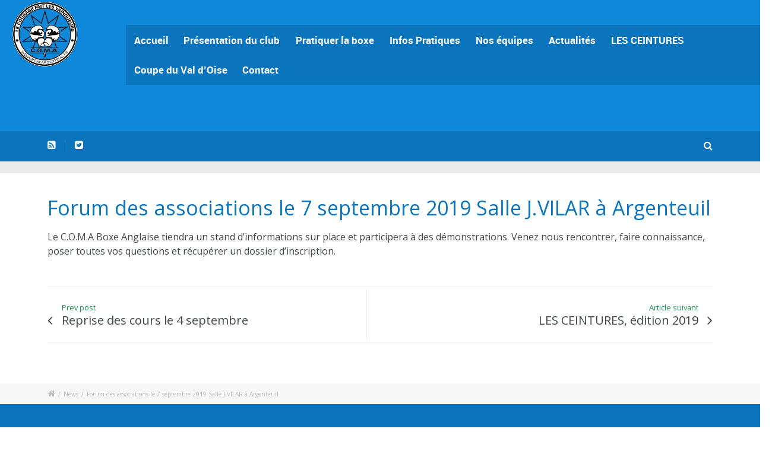

--- FILE ---
content_type: text/plain
request_url: https://www.google-analytics.com/j/collect?v=1&_v=j102&a=487952145&t=pageview&_s=1&dl=http%3A%2F%2Fwww.boxeargenteuil.fr%2Fforum-des-associations-le-12-septembre%2F&ul=en-us%40posix&dt=Forum%20des%20associations%20le%207%20septembre%202019%20Salle%20J.VILAR%20%C3%A0%20Argenteuil%20%7C%20C.O.M.A%20Boxe&sr=1280x720&vp=1280x720&_u=IEBAAEABAAAAACAAI~&jid=398602849&gjid=932481146&cid=663414893.1768966601&tid=UA-90540293-1&_gid=840148338.1768966601&_r=1&_slc=1&z=1032977668
body_size: -451
content:
2,cG-R9Z03J459Z